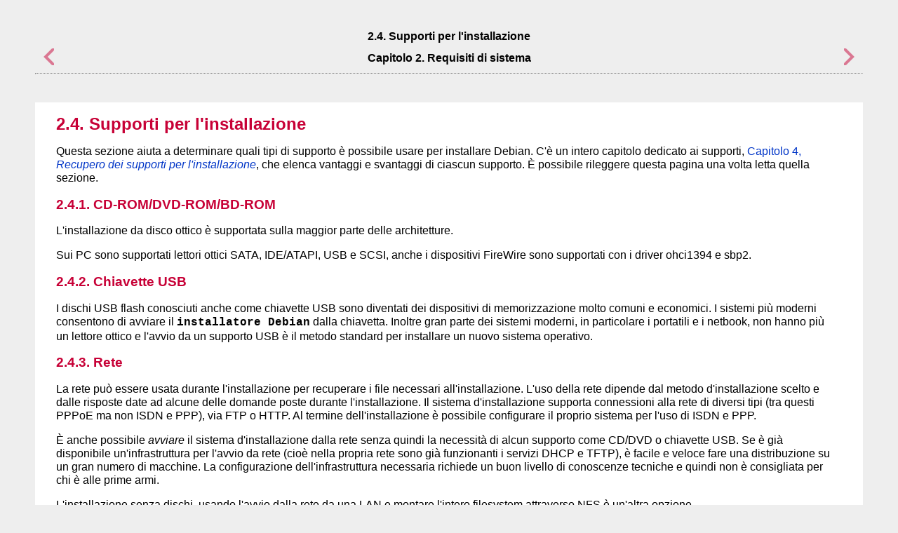

--- FILE ---
content_type: text/html
request_url: https://www.debian.org/releases/bookworm/i386/ch02s04.it.html
body_size: 2142
content:
<html>
<head>
<meta http-equiv="Content-Type" content="text/html; charset=UTF-8">
<title>2.4. Supporti per l'installazione</title>
<link rel="stylesheet" type="text/css" href="install.css">
<meta name="generator" content="DocBook XSL Stylesheets Vsnapshot">
<link rel="home" href="index.it.html" title="Guida all'installazione di Debian GNU/Linux">
<link rel="up" href="ch02.it.html" title="Capitolo 2. Requisiti di sistema">
<link rel="prev" href="ch02s03.it.html" title="2.3. Acquistare hardware specifico per GNU/Linux">
<link rel="next" href="ch02s05.it.html" title="2.5. Requisiti di memoria e spazio su disco">
</head>
<body bgcolor="white" text="black" link="#0000FF" vlink="#840084" alink="#0000FF">
<div class="navheader">
<table width="100%" summary="Navigation header">
<tr><th colspan="3" align="center">2.4. Supporti per l'installazione</th></tr>
<tr>
<td width="20%" align="left">
<a accesskey="p" href="ch02s03.it.html"><img src="images/prev.png" alt="Indietro"></a> </td>
<th width="60%" align="center">Capitolo 2. Requisiti di sistema</th>
<td width="20%" align="right"> <a accesskey="n" href="ch02s05.it.html"><img src="images/next.png" alt="Avanti"></a>
</td>
</tr>
</table>
<hr>
</div>
<div class="sect1">
<div class="titlepage"><div><div><h2 class="title">
<a name="installation-media"></a>2.4. Supporti per l'installazione</h2></div></div></div>
<p>Questa sezione aiuta a determinare quali tipi di supporto è possibile usare per installare Debian. C'è un intero capitolo dedicato ai supporti, <a class="xref" href="ch04.it.html" title="Capitolo 4. Recupero dei supporti per l'installazione">Capitolo 4, <i>Recupero dei supporti per l'installazione</i></a>, che elenca vantaggi e svantaggi di ciascun supporto. È possibile rileggere questa pagina una volta letta quella sezione. </p>
<div class="sect2">
<div class="titlepage"><div><div><h3 class="title">
<a name="idm379"></a>2.4.1. CD-ROM/DVD-ROM/BD-ROM</h3></div></div></div>
<p>L'installazione da disco ottico è supportata sulla maggior parte delle architetture. </p>
<p>Sui PC sono supportati lettori ottici SATA, IDE/ATAPI, USB e SCSI, anche i dispositivi FireWire sono supportati con i driver ohci1394 e sbp2. </p>
</div>
<div class="sect2">
<div class="titlepage"><div><div><h3 class="title">
<a name="idm383"></a>2.4.2. Chiavette USB</h3></div></div></div>
<p>I dischi USB flash conosciuti anche come chiavette USB sono diventati dei dispositivi di memorizzazione molto comuni e economici. I sistemi più moderni consentono di avviare il <code class="classname">installatore Debian</code> dalla chiavetta. Inoltre gran parte dei sistemi moderni, in particolare i portatili e i netbook, non hanno più un lettore ottico e l'avvio da un supporto USB è il metodo standard per installare un nuovo sistema operativo. </p>
</div>
<div class="sect2">
<div class="titlepage"><div><div><h3 class="title">
<a name="idm387"></a>2.4.3. Rete</h3></div></div></div>
<p>La rete può essere usata durante l'installazione per recuperare i file necessari all'installazione. L'uso della rete dipende dal metodo d'installazione scelto e dalle risposte date ad alcune delle domande poste durante l'installazione. Il sistema d'installazione supporta connessioni alla rete di diversi tipi (tra questi PPPoE ma non ISDN e PPP), via FTP o HTTP. Al termine dell'installazione è possibile configurare il proprio sistema per l'uso di ISDN e PPP. </p>
<p>È anche possibile <span class="emphasis"><em>avviare</em></span> il sistema d'installazione dalla rete senza quindi la necessità di alcun supporto come CD/DVD o chiavette USB. Se è già disponibile un'infrastruttura per l'avvio da rete (cioè nella propria rete sono già funzionanti i servizi DHCP e TFTP), è facile e veloce fare una distribuzione su un gran numero di macchine. La configurazione dell'infrastruttura necessaria richiede un buon livello di conoscenze tecniche e quindi non è consigliata per chi è alle prime armi.  </p>
<p>L'installazione senza dischi, usando l'avvio dalla rete da una LAN e montare l'intero filesystem attraverso NFS è un'altra opzione. </p>
</div>
<div class="sect2">
<div class="titlepage"><div><div><h3 class="title">
<a name="idm393"></a>2.4.4. Disco fisso</h3></div></div></div>
<p>L'avvio dell'installazione del sistema direttamente dal disco fisso è un'altra possibilità disponibile per molte architetture. Questa richiede un altro sistema operativo per caricare l'Installatore sul disco fisso. Questo metodo è raccomandato solo in casi particolari per i quali non sono disponibili altri metodi d'installazione. </p>
</div>
<div class="sect2">
<div class="titlepage"><div><div><h3 class="title">
<a name="idm396"></a>2.4.5. Un*x o sistemi GNU</h3></div></div></div>
<p>Se si usano altri sistemi Unix, è possibile usarli anche per installare Debian GNU/Linux senza l'uso di <code class="classname">installatore Debian</code> descritto nel resto del manuale. Questo tipo d'installazione può essere utile per gli utenti che hanno dell'hardware che altrimenti non è supportato o sui computer che non possono tollerare interruzioni. Se interessa a questa tecnica, si veda la sezione <a class="xref" href="apds03.it.html" title="D.3. Installazione di Debian GNU/Linux da un sistema Unix/Linux esistente">Sezione D.3, «Installazione di Debian GNU/Linux da un sistema Unix/Linux esistente»</a>. Questo metodo d'installazione è raccomandato solo per gli utenti esperti nel caso che non siano disponibili altri metodi d'installazione. </p>
</div>
<div class="sect2">
<div class="titlepage"><div><div><h3 class="title">
<a name="idm401"></a>2.4.6. Sistemi d'archiviazione supportati</h3></div></div></div>
<p>L'Installatore Debian contiene un kernel che è stato compilato per massimizzare il numero di sistemi su cui può girare. </p>
<p>In generale il sistema d'installazione di Debian include il supporto per i lettori IDE (noti come PATA), i controller e i dispositivi SATA e SCSI, USB e FireWire. I filesystem supportati comprendono FAT, le estensioni Win-32 FAT (VFAT) e NTFS. </p>
<p>Anche i sistemi IDE sono supportati. </p>
</div>
</div>
<div class="navfooter">
<hr>
<table width="100%" summary="Navigation footer">
<tr>
<td width="40%" align="left">
<a accesskey="p" href="ch02s03.it.html"><img src="images/prev.png" alt="Indietro"></a> </td>
<td width="20%" align="center"><a accesskey="u" href="ch02.it.html"><img src="images/up.png" alt="Risali"></a></td>
<td width="40%" align="right"> <a accesskey="n" href="ch02s05.it.html"><img src="images/next.png" alt="Avanti"></a>
</td>
</tr>
<tr>
<td width="40%" align="left" valign="top">2.3. Acquistare hardware specifico per GNU/Linux </td>
<td width="20%" align="center"><a accesskey="h" href="index.it.html"><img src="images/home.png" alt="Partenza"></a></td>
<td width="40%" align="right" valign="top"> 2.5. Requisiti di memoria e spazio su disco</td>
</tr>
</table>
</div>
</body>
</html>
